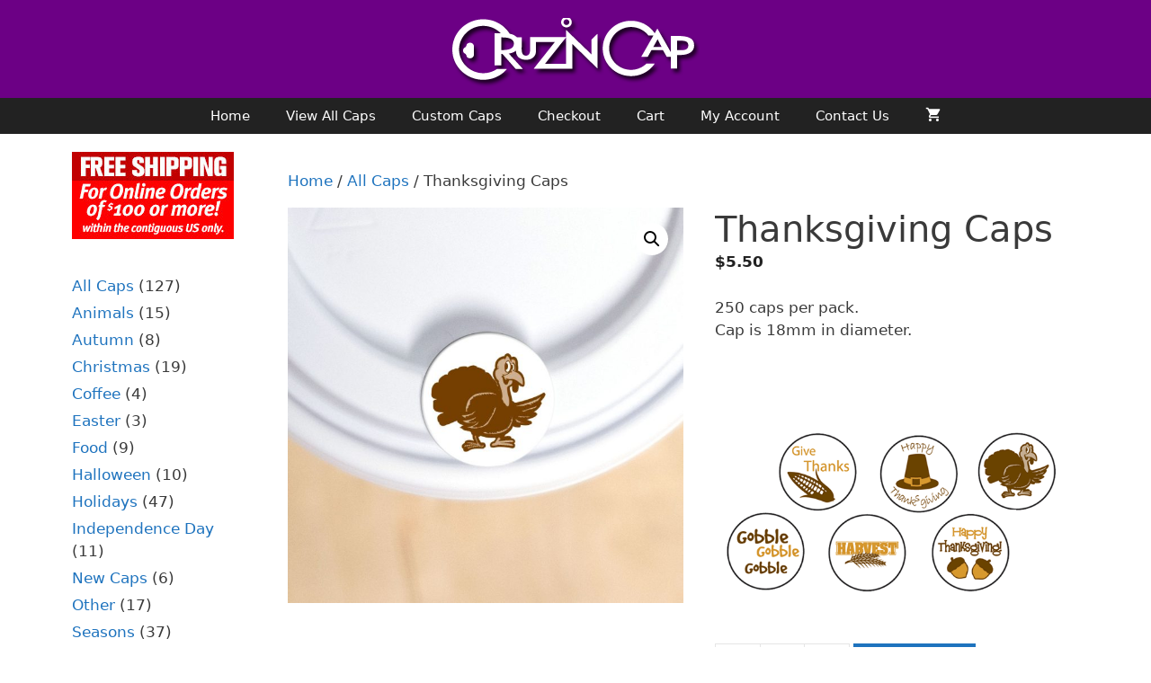

--- FILE ---
content_type: text/css
request_url: https://www.cruzincap.com/wp-content/plugins/woocommerce-product-addon/css/ppom-style.css?ver=33.0.12
body_size: 11139
content:
/** PPOM CSS **/

.ppom-wrapper {
  padding: 0 !important;
  clear: both;
  margin-bottom: 15px;
  width: 100%;
}

.ppom-wrapper span.show_description {
  font-size: 11px;
  color: #999;
  padding-left: 5px;
}

.ppom-wrapper span.show_required {
  color: red;
}

/** https://wordpress.org/support/topic/multiple-css-change-requests/ **/

/*.ppom-wrapper textarea{
  height: inherit !important;
  min-height: inherit !important;
  min-width: inherit !important;
}*/

/** hiding prices for related products **/

.related.products .amount-options {
  display: none;
}

/** hiding prices for upsell products **/

.upsells .amount-options {
  display: none;
}

/** price container **/

#ppom-price-container {}

#ppom-price-container ul li {
  list-style: none;
  line-height: 4px;
}

/*#ppom-price-container {
  text-align: center;
  background: #00DD88;
  background: -moz-linear-gradient(center top , #00DD88 0%, #00CC00 100%) repeat scroll 0 0 transparent;
  border-radius: 15px;
  text-shadow: 0 1px 0 rgba(255, 255, 255, 0.5);  
  margin: 5px 0 10px 15px;
  position: absolute;
  right: -580px;
  width: 350px;
  min-height: 50px;
  display: none;
  z-index: 100;
}*/

#ppom-price-cloner-wrapper {
  display: none;
}

/** Ends price container **/

/** ========= palettes input design ========== **/

.ppom-palettes label>input {
  visibility: hidden;
  position: absolute;
}

.ppom-single-palette {
  margin: 2px;
}

.ppom-palettes label>input+.ppom-single-palette {
  cursor: pointer;
  text-align: center;
  width: 60px;
  height: 60px;
  float: left;
  border: 2px solid transparent;
  position: relative;
  color: #c73c3c;
  transition: 0.5s all;
  -webkit-transition: 0.5s all;
  box-shadow: 0 0 8px #d9d4d4;
}

.ppom-palettes label>input:checked+.ppom-single-palette {
  border: 2px solid #000;
  margin-right: 10px;
}

.ppom-palettes .amount {
  position: absolute;
  /*background-color: rgba(0,0,0,0.5);*/
  bottom: 0;
  text-align: center;
  left: 0;
  width: 100%;
}

.ppom-single-palette:hover {
  -moz-box-shadow: 0px 0px 5px white;
  -webkit-box-shadow: 0px 0px 5px white;
  box-shadow: 0px 0px 8px white;
  z-index: 999;
}

/** ========= Ends palettes ============*/

/** ========= Image upload =============*/

.ppom_upload_image_box {
  /*border: 1px dashed;
  background: #eee;
  text-align: center;*/
}

.ppom_upload_image_box .pre_upload_image {
  /*width: 100px;
height: 100px;*/
  overflow: hidden;
  float: left;
  text-align: center;
  background-color: #FFF;
  margin: 5px;
  cursor: pointer;
  position: relative;
  max-width: 100px;
}

.ppom_upload_image_box .input_image {
  /*position: absolute;*/
  bottom: 0;
  background-color: #fff;
  width: 100%;
}

.p_u_i_name {
  background-color: #E0DFDF;
  overflow: hidden;
  margin: 0 auto;
  font-size: 13px;
  padding: 5px;
}

.nm-imagetools .fa {
  color: black;
}

/** ======== audio/video ======== **/

.ppom_audio_box .ppom_audio {
  text-align: center;
}

/** ========== File ========== **/

.ppom-file-container {
  background-color: #ccc;
  padding: 25px;
}

.modal-body {
  position: relative;
  overflow-y: auto;
  max-height: 400px;
  padding: 15px;
}

.ppom-dragdrop-text {
  display: block;
  font-style: italic;
}

.ppom-file-cb {
  display: none !important
}

/** ========= Ends Image upload =============*/

/** ========== prices handler ==============**/

.ppom-option-price-list li>span:first-child {
  padding: 10px;
  float: left;
  clear: both;
}

.ppom-option-price-list li>span:last-child {
  padding: 10px;
  float: right;
}

/** ==== variation quantity === */

.ppom-wrapper table td {
  text-align: center !important;
}

/** ========= PPOM Conditional Fields =========== */

.ppom-c-hide{
  display:none;
}

.ppom-c-show{
  display:block;
}

/*div[class^="ppom-locked-"],*/
/*div[class*=" ppom-locked-"] {*/
/*  display: none;*/
/*}*/

/** =========== Bulkquantity =============== */

#ppom-input-bulkquantity input[type=range] {
  -webkit-appearance: none;
  margin-top: 0.5rem;
  width: 100%;
  border: none !important;
  background: transparent;
  padding: 0;
}

#ppom-input-bulkquantity input[type=range]:focus {
  outline: none;
}

#ppom-input-bulkquantity input[type=range]::-webkit-slider-runnable-track {
  width: 100%;
  height: 0.3rem;
  cursor: pointer;
  animate: 0.2s;
  background: #eee;
  border-radius: 5px;
}

#ppom-input-bulkquantity input[type=range]::-webkit-slider-thumb {
  height: 1rem;
  width: 1rem;
  border-radius: 0.5rem;
  background: #0275d8;
  cursor: pointer;
  -webkit-appearance: none;
  margin-top: -0.35rem;
}

#ppom-input-bulkquantity input[type=range]::-moz-range-track {
  width: 100%;
  height: 0.3rem;
  cursor: pointer;
  animate: 0.2s;
  background: #eee;
  border-radius: 5px 10px;
}

#ppom-input-bulkquantity input[type=range]::-moz-range-thumb {
  height: 1rem;
  width: 1rem;
  border-radius: 0.5rem;
  background: #0275d8;
  cursor: pointer;
}

#ppom-input-bulkquantity input[type=range]::-ms-track {
  width: 100%;
  height: 0.9rem;
  cursor: pointer;
  animate: 0.2s;
  background: transparent;
  color: transparent;
}

#ppom-input-bulkquantity input[type=range]::-ms-fill-lower {
  background: #e1e1e1;
  border-radius: 10px 5px;
}

#ppom-input-bulkquantity input[type=range]::-ms-fill-upper {
  background: #eee;
  border-radius: 10px;
}

#ppom-input-bulkquantity input[type=range]::-ms-thumb {
  height: 1rem;
  width: 1rem;
  border-radius: 0.5rem;
  background: #0275d8;
  cursor: pointer;
}

#ppom-input-bulkquantity input[type=range]:focus::-ms-fill-lower {
  background: #eee;

}

#ppom-input-bulkquantity datalist {
  display: flex;
  justify-content: space-between;
  height: 6px;
  overflow: hidden;
  margin-top: -6px;
}

#ppom-input-bulkquantity datalist option::before {
  content: '';
  display: block;
  width: 0;
  border-right: 1px solid #DDD;
  height: 10px;
  padding-left: 3px;
  text-indent: 0;
}

/* ========== Croppie ========== */

.ppom-croppie-btn {
  display: none;
}

/* ========== Pre Images style ========== */

.nm-boxes-outer .pre_upload_image {
  float: left;
  margin-right: 5px;
  position: relative;
}

.ppom-image-overlay{
  position: absolute;
  bottom: 0;
  left:0;
  opacity: 0;
  width: 100%;
  text-align: center;
}

.pre_upload_image:hover{
  opacity: .7;
}

.pre_upload_image:hover .ppom-image-overlay{
  opacity: 1;
  background-image: url('share.png');
}

.ppom-popup-body.images{
  text-align: center;
}

.nm-boxes-outer input[type=radio],
.nm-boxes-outer input[type=checkbox] {
  display: none;
}

.nm-boxes-outer input+img {
  cursor: pointer;
  border: 2px solid transparent;
}

.nm-boxes-outer input:checked+img {
  border: 2px solid #f00;
}

.ppom-col {
  padding: 0 5px!important;
}

/* pricematrix */

.ppom-slider-container {
  margin: 10px auto;
}

.ppom-pricematrix-range {
  clear: both;
  border-bottom: 1px #ccc dashed;
}

#ppomSlider,
.ppom-range-bs-slider {
  width: 100%;
}

#ppomSlider .slider-selection {
  background: #81bfde;
}

.ppom-delete-option-table {
  color: red;
  cursor: pointer;
}

/*
    2- Helper Icon With Desciption CSS
*/

#ppom_tooltip {
  font-family: Ubuntu, sans-serif;
  font-size: 0.875em;
  text-align: center;
  text-shadow: 0 1px rgba( 0, 0, 0, .5);
  line-height: 1.5;
  color: #fff;
  background: -webkit-linear-gradient( top, rgba(0, 0, 0, 0.82), rgba(0, 0, 0, 0.88));
  background: -moz-linear-gradient( top, rgba(0, 0, 0, 0.82), rgba(0, 0, 0, 0.88));
  background: -ms-radial-gradient( top, rgba(0, 0, 0, 0.82), rgba(0, 0, 0, 0.88));
  background: -o-linear-gradient( top, rgba(0, 0, 0, 0.82), rgba(0, 0, 0, 0.88));
  background: linear-gradient( top, rgba(0, 0, 0, 0.82), rgba(0, 0, 0, 0.88));
  -webkit-border-radius: 5px;
  -moz-border-radius: 5px;
  border-radius: 5px;
  border-top: 1px solid #fff;
  -webkit-box-shadow: 0 3px 5px rgba( 0, 0, 0, .3);
  -moz-box-shadow: 0 3px 5px rgba( 0, 0, 0, .3);
  box-shadow: 0 3px 5px rgba( 0, 0, 0, .3);
  position: absolute;
  z-index: 10024;
  padding: 15px;
  overflow: visible;

}

#ppom_tooltip:after {
  width: 0;
  height: 0;
  border-left: 10px solid transparent;
  border-right: 10px solid transparent;
  border-top: 10px solid #333;
  border-top-color: rgba( 0, 0, 0, .7);
  content: '';
  position: absolute;
  left: 50%;
  bottom: -10px;
  margin-left: -10px;
}

#ppom_tooltip.top:after {
  border-top-color: transparent;
  border-bottom: 10px solid #333;
  border-bottom-color: rgba( 0, 0, 0, .6);
  top: -20px;
  bottom: auto;
}

#ppom_tooltip.left:after {
  left: 10px;
  margin: 0;
}

#ppom_tooltip.right:after {
  right: 10px;
  left: auto;
  margin: 0;
}

/*variation quantity grid view css*/

.ppom-quantity-box-cols {
  padding: 0px 0px 6px 0px;
  border: 1px solid gray;
  border-radius: 5px;
  box-shadow: 0 4px 8px 0 rgba(0, 0, 0, 0.2);
  transition: 0.3s;
  line-height: 15px;
  font-size: 11px;
}

.ppom-quantity-qty-section input {
  width: 20px;
}

.ppom-quantity-price-wrap {
  display: block;
  margin-top: -10px;
}

/** Hiding select options for variable products **/

/*option.ppom-variable-option{
  display: none;
}*/

/* Iris color-picker **/

.iris-picker .iris-square {
  margin-right: 8% !important;
}

/*====== Elementor Issue CSS ========*/

.woocommerce div.product.elementor form.cart.variations_form .woocommerce-variation-add-to-cart {
  display: block !important;
}

.elementor-add-to-cart form.cart {
  display: block !important;
}

/** ========= files uploaded filelist ======== */

.ppom-wrapper div.filelist {
  display: flex;
}

div.filelist .u_i_c_box {
  flex: 1;
}

.ppom-option-notice {
  color: red;
  padding: 5px;
  font-size: 17px;
  text-align: center;
}

.ppom-option-notice p {
  margin: 0 !important;
}

.nm-horizontal-layout .ppom-instock,
.ppom-quantities-grid .ppom-instock {
  display: block;
}

#powerTip {
  white-space: inherit !important;
  /*left: auto!important;*/
}

.ppom-wrapper .ppom-tooltip {
  cursor: help;
}

@media only screen and (max-width: 600px) {
  #powerTip {
    /*width: 200px !important;*/
  }
}

.woocommerce-js .ppom-flex-controller{
  display: block !important;
}

/*Nicenumber =/- css*/
.ppom-number-plusminus {
  display: inline-flex;
  justify-content: stretch;
}

.ppom-number-plusminus input {
  vertical-align: middle;
  -moz-appearance: textfield !important;
  box-sizing: content-box;
  margin: 0;
  text-align: center;
}

.ppom-number-plusminus input::-webkit-inner-spin-button,
.ppom-number-plusminus input::-webkit-outer-spin-button {
  -webkit-appearance: none !important;
  margin: 0;
}

.ppom-cb-price {
    float: right;
}

.ppom-wrapper .ppom-input.date[readonly] {
  background: #fff;
}

.daterangepicker {
  z-index: 99999 !important;
}

.daterangepicker .calendar-table th, .daterangepicker .calendar-table td {
  padding: 0;
}

.daterangepicker .drp-calendar.right {
  border-left: 1px solid #ddd;
}

[data-remodal-id^="ppom_textbox_model_"] {
  max-width: 700px !important;
  min-height: 0 !important;
}

span.ppom-tooltip .ppom-tooltip-icon {
    width: 13px;
    height: 13px;
    font-size: 11px;
    line-height: 13px;
    background-color: #000;
    border-radius: 100%;
    display: inline-block;
    text-align: center
}
span.ppom-tooltip .ppom-tooltip-icon::after {
    content: '?';
    font-size: 10px;
    color: #fff;
    line-height: 13px;
    font-weight: 700;
}